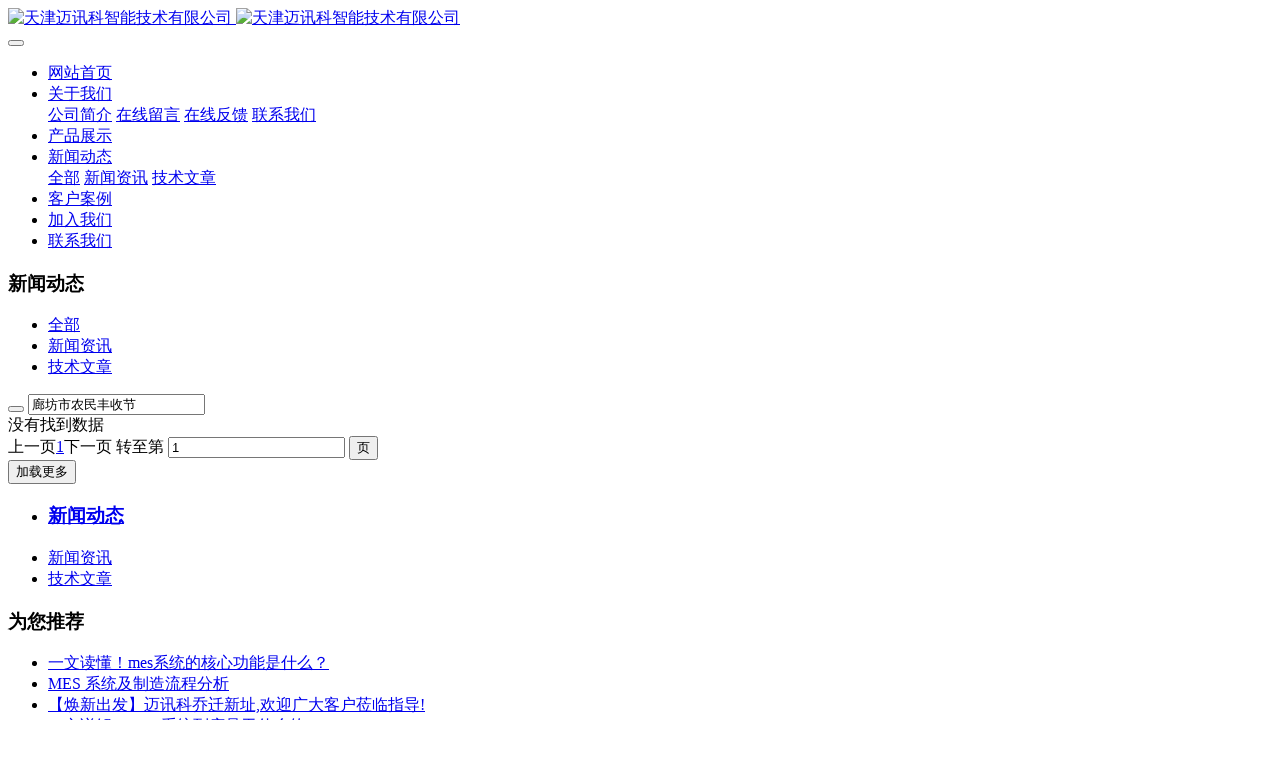

--- FILE ---
content_type: text/html;charset=UTF-8
request_url: https://www.mxktech.com/news/tag/langfangshinongminfengshoujie
body_size: 6118
content:

<!DOCTYPE HTML>
<html class="oxh met-web" >
<head>
<meta charset="utf-8">
<meta name="renderer" content="webkit">
<meta http-equiv="X-UA-Compatible" content="IE=edge,chrome=1">
<meta name="viewport" content="width=device-width,initial-scale=1.0,maximum-scale=1.0,minimum-scale=1.0,user-scalable=0,minimal-ui">
<meta name="format-detection" content="telephone=no">
<title>廊坊市农民丰收节-新闻动态-迈讯科,车间生产管理系统,工厂车间生产管理系统,工厂生产管理系统,生产管理系统,ANDON系统,MES系统,仓库管理系统,WMS系统,进销存系统-迈讯科</title>
<meta name="description" content="迈讯科，天津迈讯科智能技术有限公司是一家专门从事工厂车间生产管理系统软件开发，工厂信息化与数据采集的国家级高新技术企业，欢迎大家前来咨询洽谈。02260863635">
<meta name="keywords" content="迈讯科,车间生产管理系统,工厂车间生产管理系统,工厂生产管理系统,生产管理系统,ANDON系统,MES系统,仓库管理系统,WMS系统,进销存系统">
<meta name="generator" content="MetInfo 7.3.0" data-variable="../../|cn|cn|metv7|2|3|0" data-user_name="">
<link href="../../favicon.ico?1662390451" rel="shortcut icon" type="image/x-icon">
<link rel="stylesheet" type="text/css" href="../../public/web/css/basic.css?1662390533">
<link rel="stylesheet" type="text/css" href="../../templates/metv7/cache/metinfo.css?1768614541">
<script>
var _hmt = _hmt || [];
(function() {
  var hm = document.createElement("script");
  hm.src = "https://hm.baidu.com/hm.js?c907bc25e6bbcbd9f678c26880f62fb6";
  var s = document.getElementsByTagName("script")[0]; 
  s.parentNode.insertBefore(hm, s);
})();
</script>
<style>
body{
    background-color: !important;font-family: !important;}
h1,h2,h3,h4,h5,h6{font-family: !important;}
</style>
<script>(function(){var t=navigator.userAgent;(t.indexOf("rv:11")>=0||t.indexOf("MSIE 10")>=0)&&document.write("<script src=\"../../public/plugins/html5shiv.min.js\"><\/script>")})();</script>
</head>
<!--[if lte IE 9]>
<div class="text-xs-center m-b-0 bg-blue-grey-100 alert">
    <button type="button" class="close" aria-label="Close" data-dismiss="alert">
        <span aria-hidden="true">×</span>
    </button>
    你正在使用一个过时的浏览器。请升级你的浏览器，以提高您的体验。</div>
<![endif]-->
<body >
<header class='met-head' m-id='met_head' m-type="head_nav">
    <nav class="navbar navbar-default box-shadow-none met-nav">
        <div class="container">
            <div class="row">
                <div class='met-nav-btn'>
                                                                    <h1 hidden>新闻动态</h1>
                                        <h3 hidden>迈讯科</h3>
                                        <div class="navbar-header pull-xs-left">
                        <a href="../../" class="met-logo vertical-align block pull-xs-left" title="天津迈讯科智能技术有限公司">
                            <div class="vertical-align-middle">
                                                                        <img src="../../upload/202105/1620802927.png" alt="天津迈讯科智能技术有限公司" class="mblogo" />
                                    <img src="../../upload/202105/1620802927.png" alt="天津迈讯科智能技术有限公司" class="pclogo" />
                                                                </div>
                        </a>
                    </div>
                    <button type="button" class="navbar-toggler hamburger hamburger-close collapsed p-x-5 p-y-0 met-nav-toggler" data-target="#met-nav-collapse" data-toggle="collapse">
                        <span class="sr-only"></span>
                        <span class="hamburger-bar"></span>
                    </button>
                                        </div>
                <div class="collapse navbar-collapse navbar-collapse-toolbar pull-md-right p-0" id='met-head-user-collapse'>
                                        </div>
                <div class="collapse navbar-collapse navbar-collapse-toolbar pull-md-right p-0" id="met-nav-collapse">
                    <ul class="nav navbar-nav navlist">
                        <li class='nav-item'>
                            <a href="../../" title="网站首页" class="nav-link
                                                            ">网站首页</a>
                        </li>
                                                                            <li class="nav-item dropdown m-l-10">
                                                            <a
                                href="../../about/"
                                title="关于我们"
                                target='_self'                                class="nav-link dropdown-toggle "
                                data-toggle="dropdown" data-hover="dropdown"
                            >
                                                        <span style=''>关于我们</span><span class="fa fa-angle-down p-l-5"></span></a>
                                                            <div class="dropdown-menu dropdown-menu-right animate animate-reverse">
                                                                                                                                                                <a href="../../about/about.html" target='_self' title="公司简介" class='dropdown-item '><span style=''>公司简介</span></a>
                                                                                                                                    <a href="../../message/" target='_self' title="在线留言" class='dropdown-item '><span style=''>在线留言</span></a>
                                                                                                                                    <a href="../../feedback/" target='_self' title="在线反馈" class='dropdown-item '><span style=''>在线反馈</span></a>
                                                                                                                                    <a href="../../about/contact.html" target='_self' title="联系我们" class='dropdown-item '><span style=''>联系我们</span></a>
                                                                                            </div>
                        </li>
                                                                                                    <li class='nav-item m-l-10'>
                            <a href="../../product/list-product.html" target='_self' title="产品展示" class="nav-link "><span style=''>产品展示</span></a>
                        </li>
                                                                                                    <li class="nav-item dropdown m-l-10">
                                                            <a
                                href="../../news/list-news.html"
                                title="新闻动态"
                                target='_self'                                class="nav-link dropdown-toggle active"
                                data-toggle="dropdown" data-hover="dropdown"
                            >
                                                        <span style=''>新闻动态</span><span class="fa fa-angle-down p-l-5"></span></a>
                                                            <div class="dropdown-menu dropdown-menu-right animate animate-reverse">
                                                                                            <a href="../../news/list-news.html" target='_self'  title="全部" class='dropdown-item nav-parent hidden-xl-up active'>全部</a>
                                                                                                                                <a href="../../news/list-36.html" target='_self' title="新闻资讯" class='dropdown-item '><span style=''>新闻资讯</span></a>
                                                                                                                                    <a href="../../news/list-35.html" target='_self' title="技术文章" class='dropdown-item '><span style=''>技术文章</span></a>
                                                                                            </div>
                        </li>
                                                                                                    <li class='nav-item m-l-10'>
                            <a href="../../img/list-img.html" target='_self' title="客户案例" class="nav-link "><span style=''>客户案例</span></a>
                        </li>
                                                                                                    <li class='nav-item m-l-10'>
                            <a href="../../job/list-job.html" target='_self' title="加入我们" class="nav-link "><span style=''>加入我们</span></a>
                        </li>
                                                                                                    <li class='nav-item m-l-10'>
                            <a href="../../about/contact.html" target='_self' title="联系我们" class="nav-link "><span style=''>联系我们</span></a>
                        </li>
                                                                    </ul>
                    <div class="metlang m-l-15 pull-md-right">
                                                                                                            </div>
                </div>
            </div>
        </div>
    </nav>
</header>
        <div class="met-banner-ny vertical-align text-center" m-id="banner">
                <h3 class="vertical-align-middle">新闻动态</h3>
    </div>
                        <section class="met-column-nav" m-id="subcolumn_nav" m-type="nocontent">
    <div class="container">
        <div class="row">
                                <ul class="clearfix met-column-nav-ul text-xs-center">
                                                                    <li>
                            <a href="../../news/list-news.html" target='_self' title="全部"     class="active">全部</a>
                        </li>
                                                                                                    <li>
                                <a href="../../news/list-36.html" target='_self' title="新闻资讯" class=''>新闻资讯</a>
                            </li>
                                                                                                    <li>
                                <a href="../../news/list-35.html" target='_self' title="技术文章" class=''>技术文章</a>
                            </li>
                                                                                </ul>
                                        <div class="met-col-search">
                                <form method="get" class="page-search-form" role="search" action="../../news/index.php?lang=cn" m-id="search_column" m-type="nocontent">
            <input type="hidden" name="lang" value="cn" />
            <input type="hidden" name="stype" value="0" />
            <input type="hidden" name="search" value="search" /><input type="hidden" name="class1" value="3" />
            <div class="input-search input-search-dark">
                <button type="submit" class="input-search-btn"><i class="icon wb-search" aria-hidden="true"></i></button>
                <input
                type="text"
                class="form-control input-lg"
                name="content"
                value="廊坊市农民丰收节"
                placeholder="请输入你感兴趣的关键词"
                >
            </div>
        </form>            </div>
                    </div>
    </div>
</section>
    <section class="met-news animsition">
    <div class="container">
        <div class="row">
            <div class="col-md-9 met-news-body">
                <div class="row">
                    <div class="met-news-list" m-id="noset">
                                                                            <div class='h-100 text-xs-center font-size-20 vertical-align'>没有找到数据</div>
                                                <div class='m-t-20 text-xs-center hidden-sm-down' m-type="nosysdata">
                                 <div class='met_pager'><span class='PreSpan'>上一页</span><a href='../../news/tag/langfangshinongminfengshoujie-1' class='Ahover'>1</a><span class='NextSpan'>下一页</span>
					<span class='PageText'>转至第</span>
					<input type='text' id='metPageT' data-pageurl='index.php?lang=cn&search=tag&content=langfangshinongminfengshoujie&page=||1' value='1' />
					<input type='button' id='metPageB' value='页' />
			</div>
		                        </div>
                        <div class="met-pager-ajax-link hidden-md-up" data-plugin="appear" data-animate="slide-bottom" data-repeat="false" m-type="nosysdata">
                            <button type="button" class="btn btn-primary btn-block btn-squared ladda-button" id="met-pager-btn" data-plugin="ladda" data-style="slide-left" data-url="" data-page="1">
                                <i class="icon wb-chevron-down m-r-5" aria-hidden="true"></i>
                                加载更多                            </button>
                        </div>
                    </div>
                </div>
            </div>
            <div class="col-md-3">
            <div class="row">
                <div class="met-bar" m-id="news_bar" m-type="nocontent">
                                            <ul class="column list-icons">
                                                <li>
                            <a href="../../news/list-news.html" title="新闻动态" class="active" target='_self'><h3 class="font-weight-300">新闻动态</h3></a>
                        </li>
                        
                        <li class="met-bar-son">
                                                            <a href="../../news/list-36.html" title="新闻资讯" class=''>新闻资讯</a>
                                                    </li>
                        
                        <li class="met-bar-son">
                                                            <a href="../../news/list-35.html" title="技术文章" class=''>技术文章</a>
                                                    </li>
                                                                    </ul>
                                                                    <div class="sidebar-news-list recommend">
                            <h3 class=' font-weight-300 m-t-10'>为您推荐</h3>
                            <ul class="list-group list-group-bordered m-t-10 m-b-0">
                                                                <li class="list-group-item">
                                    <a href="../../news/183.html" title="一文读懂！mes系统的核心功能是什么？" target=_self>一文读懂！mes系统的核心功能是什么？</a>
                                </li>
                                                                <li class="list-group-item">
                                    <a href="../../news/53.html" title="MES 系统及制造流程分析" target=_self>MES 系统及制造流程分析</a>
                                </li>
                                                                <li class="list-group-item">
                                    <a href="../../news/194.html" title="【焕新出发】迈讯科乔迁新址,欢迎广大客户莅临指导!" target=_self>【焕新出发】迈讯科乔迁新址,欢迎广大客户莅临指导!</a>
                                </li>
                                                                <li class="list-group-item">
                                    <a href="../../news/195.html" title="一文详解，MES系统到底是干什么的！" target=_self>一文详解，MES系统到底是干什么的！</a>
                                </li>
                                                                <li class="list-group-item">
                                    <a href="../../news/192.html" title="为什么上了ERP还要上mes？一文讲清生产管理分工边界！" target=_self>为什么上了ERP还要上mes？一文讲清生产管理分工边界！</a>
                                </li>
                                                            </ul>
                        </div>
                                    </div>

            </div>
        </div>
        </div>
    </div>
</section>
<footer class='met-foot-info border-top1' m-id='met_foot' m-type="foot">
    <div class="met-footnav text-xs-center p-b-20" m-id='noset' m-type='foot_nav'>
    <div class="container">
        <div class="row mob-masonry">
                                        <div class="col-lg-2 col-md-3 col-xs-6 list masonry-item foot-nav">
                <h4 class='font-size-16 m-t-0'>
                    <a href="../../about/" target='_self'  title="关于我们">关于我们</a>
                </h4>
                                    <ul class='ulstyle m-b-0'>
                                        <li>
                        <a href="../../about/about.html" target='_self' title="公司简介">公司简介</a>
                    </li>
                                        <li>
                        <a href="../../message/" target='_self' title="在线留言">在线留言</a>
                    </li>
                                        <li>
                        <a href="../../feedback/" target='_self' title="在线反馈">在线反馈</a>
                    </li>
                                        <li>
                        <a href="../../about/contact.html" target='_self' title="联系我们">联系我们</a>
                    </li>
                                    </ul>
                            </div>
                                                    <div class="col-lg-2 col-md-3 col-xs-6 list masonry-item foot-nav">
                <h4 class='font-size-16 m-t-0'>
                    <a href="../../news/list-news.html" target='_self'  title="新闻动态">新闻动态</a>
                </h4>
                                    <ul class='ulstyle m-b-0'>
                                        <li>
                        <a href="../../news/list-36.html" target='_self' title="新闻资讯">新闻资讯</a>
                    </li>
                                        <li>
                        <a href="../../news/list-35.html" target='_self' title="技术文章">技术文章</a>
                    </li>
                                    </ul>
                            </div>
                                                    <div class="col-lg-2 col-md-3 col-xs-6 list masonry-item foot-nav">
                <h4 class='font-size-16 m-t-0'>
                    <a href="../../about1/" target='_self'  title="特色功能">特色功能</a>
                </h4>
                                    <ul class='ulstyle m-b-0'>
                                        <li>
                        <a href="../../sitemap/" target='_self' title="网站地图">网站地图</a>
                    </li>
                                        <li>
                        <a href="../../tags/" target='_self' title="聚合标签">聚合标签</a>
                    </li>
                                        <li>
                        <a href="../../search/" target='_self' title="站内搜索">站内搜索</a>
                    </li>
                                    </ul>
                            </div>
                                    <div class="col-lg-3 col-md-12 col-xs-12 info masonry-item font-size-20" m-id='met_contact' m-type="nocontent">
                                    <p class='font-size-26'>服务热线</p>
                                                    <p><a href="tel:022-60863635" title="022-60863635">022-60863635</a></p>
                                                    <a class="p-r-5" id="met-weixin" data-plugin="webuiPopover" data-trigger="hover" data-animation="pop" data-placement='top' data-width='155' data-padding='0' data-content="<div class='text-xs-center'>
                    <img src='../../../../upload/202105/1620748796.jpg' alt='迈讯科' width='150' height='150' id='met-weixin-img'></div>
                ">
                    <i class="fa fa-weixin light-green-700"></i>
                </a>
                                                    <a
                                    href="http://wpa.qq.com/msgrd?v=3&uin=727044810&site=qq&menu=yes"
                                rel="nofollow" target="_blank" class="p-r-5">
                    <i class="fa fa-qq"></i>
                </a>
                                                                                                                                    <a href="mailto:market@mxktech.com" rel="nofollow" target="_blank" class="p-r-5">
                    <i class="fa fa-envelope red-600"></i>
                </a>
                            </div>
        </div>
    </div>
</div>
                        <div class="met-link border-top1 text-xs-center p-y-10" m-id='noset' m-type='link'>
        <div class="container">
            <ul class="breadcrumb p-0 link-img m-0">
                <li class='breadcrumb-item'>友情链接 :</li>
                                <li class='breadcrumb-item'>
                    <a href="http://cloud.mxktech.com" title="生产小工单,生产云工单,生产工单系统,生产管理系统,小MES系统,云MES系统"  target="_blank">
                                                        <span>锐益生产云工单</span>
                                            </a>
                </li>
                                <li class='breadcrumb-item'>
                    <a href="http://tianjin0310736.11467.com/" title="迈讯科"  target="_blank">
                                                        <span>天津迈讯科智能技术有限公司</span>
                                            </a>
                </li>
                            </ul>
        </div>
    </div>
            <div class="copy p-y-10 border-top1">
        <div class="container text-xs-center">
                            <div>迈讯科智能技术公司 版权所有 CopayRight @ Mxktech</div>
                                        <div>天津市滨海新区第二大街57号泰达MSDG区1栋3A16</div>
                                        <div>Email:market@mxktech.com 电话：022-60863635</div>
                                        <div><p><a href="https://beian.miit.gov.cn" target="_blank" title="工信部" textvalue="津ICP备17004442号">津ICP备17004442号</a></p></div>
                                        <div><p>生产管理看板,安灯系统,天津工业软件开发,andon系统,mes系统,wms系统,设备管理系统,天津erp开发,天津数据采集,天津企业管理软件</p></div>
                        <div class="powered_by_metinfo">技术支持：<b><a rel=nofollow href=https://www.mxktech.com target=_blank title=迈讯科>迈讯科 </a></b> 7.3.0 </div>
                                                                                            <button type="button" class="btn btn-outline btn-default btn-squared btn-lang" id='btn-convert' m-id="lang" m-type="lang">繁体</button>
                                                                                        </div>
        </div>
    </div>
</footer>
<div class="met-menu-list text-xs-center     " m-id="noset" m-type="menu">
    <div class="main">
                    <div style="background-color: #1baadb;">
                <a href="../../" class="item"      style="color: #ffffff;">
                    <i class="icon fa-home"></i>
                    <span>首页</span>
                </a>
            </div>
                    <div style="background-color: #1baadb;">
                <a href="../../product/list-product.html" class="item"      style="color: #ffffff;">
                    <i class="icon fa-product-hunt"></i>
                    <span>产品</span>
                </a>
            </div>
                    <div style="background-color: #1baadb;">
                <a href="../../news/list-news.html" class="item"      style="color: #ffffff;">
                    <i class="icon fa-th-large"></i>
                    <span>新闻</span>
                </a>
            </div>
                    <div style="background-color: #1baadb;">
                <a href="../../about/contact.html" class="item"      style="color: #ffffff;">
                    <i class="icon fa-address-book-o"></i>
                    <span>联系</span>
                </a>
            </div>
            </div>
</div>

<input type="hidden" name="met_lazyloadbg" value="">
<script src="../../cache/lang_json_cn.js?1768614541"></script>
<script src="../../public/web/js/basic.js?1662390533" data-js_url="../../templates/metv7/cache/metinfo.js?1768614541" id="met-page-js"></script>
</body>
</html>